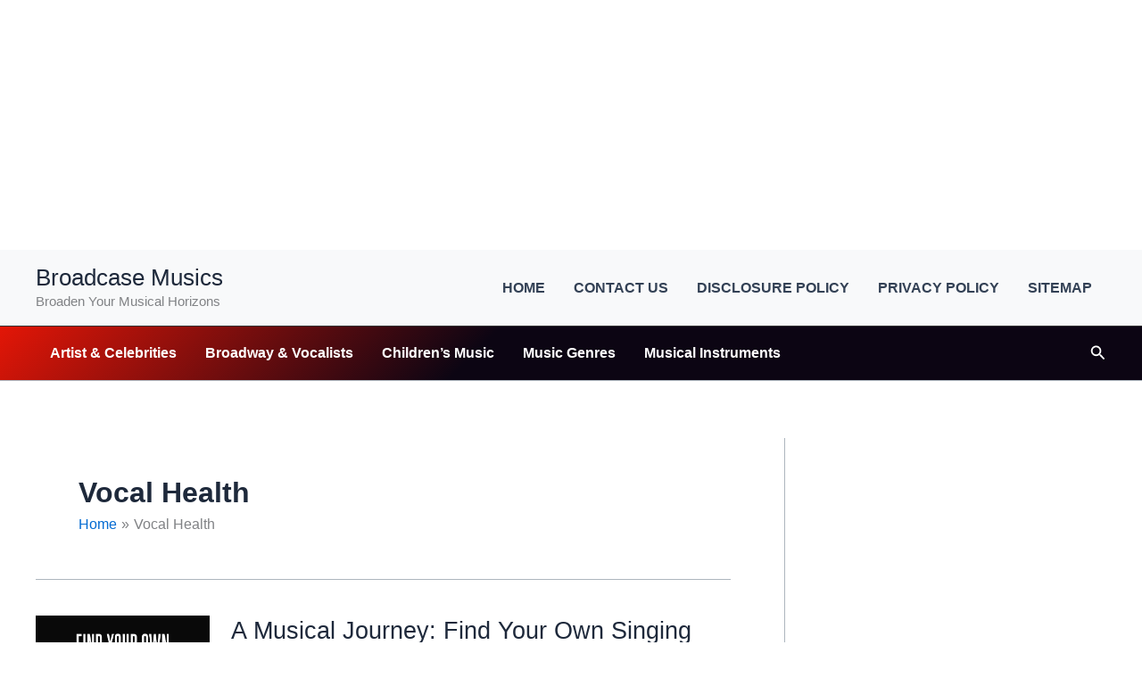

--- FILE ---
content_type: text/html; charset=utf-8
request_url: https://www.google.com/recaptcha/api2/aframe
body_size: 266
content:
<!DOCTYPE HTML><html><head><meta http-equiv="content-type" content="text/html; charset=UTF-8"></head><body><script nonce="7xyoul7k6j0TKvpf6wd0aw">/** Anti-fraud and anti-abuse applications only. See google.com/recaptcha */ try{var clients={'sodar':'https://pagead2.googlesyndication.com/pagead/sodar?'};window.addEventListener("message",function(a){try{if(a.source===window.parent){var b=JSON.parse(a.data);var c=clients[b['id']];if(c){var d=document.createElement('img');d.src=c+b['params']+'&rc='+(localStorage.getItem("rc::a")?sessionStorage.getItem("rc::b"):"");window.document.body.appendChild(d);sessionStorage.setItem("rc::e",parseInt(sessionStorage.getItem("rc::e")||0)+1);localStorage.setItem("rc::h",'1769033398825');}}}catch(b){}});window.parent.postMessage("_grecaptcha_ready", "*");}catch(b){}</script></body></html>